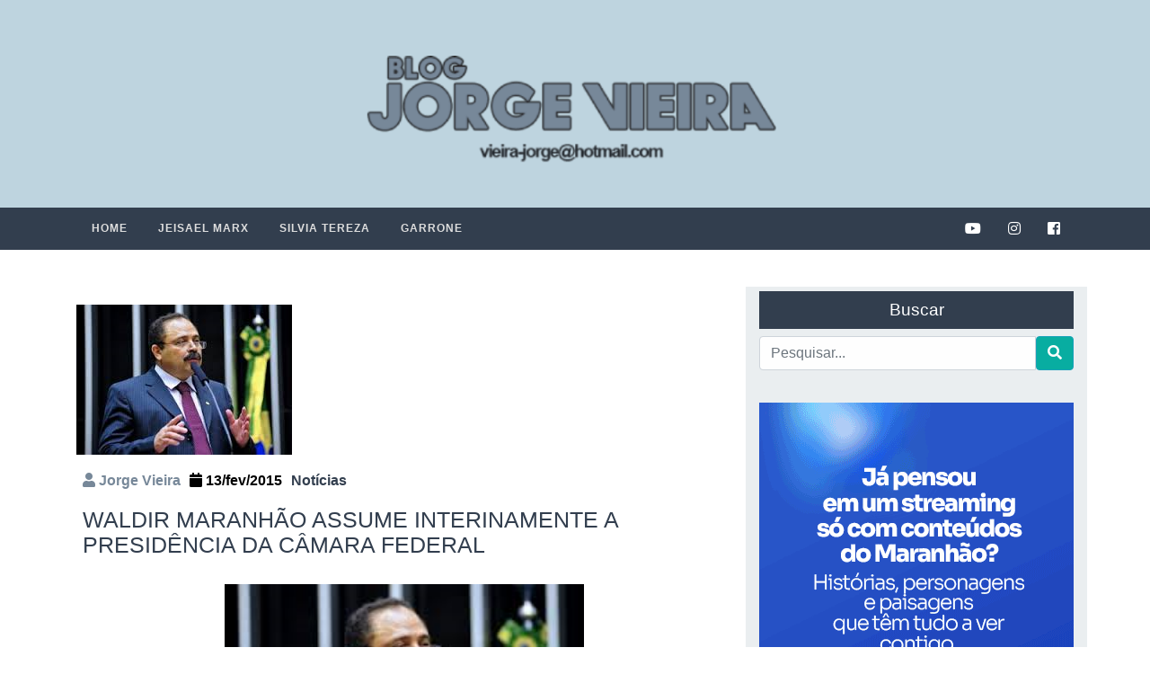

--- FILE ---
content_type: text/html; charset=UTF-8
request_url: https://www.blogjorgevieira.com/waldir-maranhao-assume-interinamente/
body_size: 9849
content:
<!doctype html >
<html lang="pt-BR">

<head>
	<script async src="//pagead2.googlesyndication.com/pagead/js/adsbygoogle.js"></script>
<script>
     (adsbygoogle = window.adsbygoogle || []).push({
          google_ad_client: "ca-pub-8891303795668056",
          enable_page_level_ads: true
     });
</script>
    <!-- Required meta tags -->
    <meta charset="utf-8">
    <meta name="viewport" content="width=device-width, initial-scale=1, shrink-to-fit=no">
    <title>Waldir Maranhão assume interinamente a presidência da Câmara Federal &#8211; Jorge Vieira</title>
<meta name='robots' content='max-image-preview:large' />
	<style>img:is([sizes="auto" i], [sizes^="auto," i]) { contain-intrinsic-size: 3000px 1500px }</style>
	<link rel='dns-prefetch' href='//stackpath.bootstrapcdn.com' />
<link rel='dns-prefetch' href='//secure.gravatar.com' />
<link rel='dns-prefetch' href='//stats.wp.com' />
<link rel='dns-prefetch' href='//v0.wordpress.com' />
<link rel='dns-prefetch' href='//jetpack.wordpress.com' />
<link rel='dns-prefetch' href='//s0.wp.com' />
<link rel='dns-prefetch' href='//public-api.wordpress.com' />
<link rel='dns-prefetch' href='//0.gravatar.com' />
<link rel='dns-prefetch' href='//1.gravatar.com' />
<link rel='dns-prefetch' href='//2.gravatar.com' />
<link rel="alternate" type="application/rss+xml" title="Feed para Jorge Vieira &raquo;" href="https://www.blogjorgevieira.com/feed/" />
<link rel="alternate" type="application/rss+xml" title="Feed de comentários para Jorge Vieira &raquo;" href="https://www.blogjorgevieira.com/comments/feed/" />
<link rel="alternate" type="application/rss+xml" title="Feed de comentários para Jorge Vieira &raquo; Waldir Maranhão assume interinamente a presidência da Câmara Federal" href="https://www.blogjorgevieira.com/waldir-maranhao-assume-interinamente/feed/" />
<script type="text/javascript">
/* <![CDATA[ */
window._wpemojiSettings = {"baseUrl":"https:\/\/s.w.org\/images\/core\/emoji\/16.0.1\/72x72\/","ext":".png","svgUrl":"https:\/\/s.w.org\/images\/core\/emoji\/16.0.1\/svg\/","svgExt":".svg","source":{"concatemoji":"https:\/\/www.blogjorgevieira.com\/wp-includes\/js\/wp-emoji-release.min.js?ver=6.8.3"}};
/*! This file is auto-generated */
!function(s,n){var o,i,e;function c(e){try{var t={supportTests:e,timestamp:(new Date).valueOf()};sessionStorage.setItem(o,JSON.stringify(t))}catch(e){}}function p(e,t,n){e.clearRect(0,0,e.canvas.width,e.canvas.height),e.fillText(t,0,0);var t=new Uint32Array(e.getImageData(0,0,e.canvas.width,e.canvas.height).data),a=(e.clearRect(0,0,e.canvas.width,e.canvas.height),e.fillText(n,0,0),new Uint32Array(e.getImageData(0,0,e.canvas.width,e.canvas.height).data));return t.every(function(e,t){return e===a[t]})}function u(e,t){e.clearRect(0,0,e.canvas.width,e.canvas.height),e.fillText(t,0,0);for(var n=e.getImageData(16,16,1,1),a=0;a<n.data.length;a++)if(0!==n.data[a])return!1;return!0}function f(e,t,n,a){switch(t){case"flag":return n(e,"\ud83c\udff3\ufe0f\u200d\u26a7\ufe0f","\ud83c\udff3\ufe0f\u200b\u26a7\ufe0f")?!1:!n(e,"\ud83c\udde8\ud83c\uddf6","\ud83c\udde8\u200b\ud83c\uddf6")&&!n(e,"\ud83c\udff4\udb40\udc67\udb40\udc62\udb40\udc65\udb40\udc6e\udb40\udc67\udb40\udc7f","\ud83c\udff4\u200b\udb40\udc67\u200b\udb40\udc62\u200b\udb40\udc65\u200b\udb40\udc6e\u200b\udb40\udc67\u200b\udb40\udc7f");case"emoji":return!a(e,"\ud83e\udedf")}return!1}function g(e,t,n,a){var r="undefined"!=typeof WorkerGlobalScope&&self instanceof WorkerGlobalScope?new OffscreenCanvas(300,150):s.createElement("canvas"),o=r.getContext("2d",{willReadFrequently:!0}),i=(o.textBaseline="top",o.font="600 32px Arial",{});return e.forEach(function(e){i[e]=t(o,e,n,a)}),i}function t(e){var t=s.createElement("script");t.src=e,t.defer=!0,s.head.appendChild(t)}"undefined"!=typeof Promise&&(o="wpEmojiSettingsSupports",i=["flag","emoji"],n.supports={everything:!0,everythingExceptFlag:!0},e=new Promise(function(e){s.addEventListener("DOMContentLoaded",e,{once:!0})}),new Promise(function(t){var n=function(){try{var e=JSON.parse(sessionStorage.getItem(o));if("object"==typeof e&&"number"==typeof e.timestamp&&(new Date).valueOf()<e.timestamp+604800&&"object"==typeof e.supportTests)return e.supportTests}catch(e){}return null}();if(!n){if("undefined"!=typeof Worker&&"undefined"!=typeof OffscreenCanvas&&"undefined"!=typeof URL&&URL.createObjectURL&&"undefined"!=typeof Blob)try{var e="postMessage("+g.toString()+"("+[JSON.stringify(i),f.toString(),p.toString(),u.toString()].join(",")+"));",a=new Blob([e],{type:"text/javascript"}),r=new Worker(URL.createObjectURL(a),{name:"wpTestEmojiSupports"});return void(r.onmessage=function(e){c(n=e.data),r.terminate(),t(n)})}catch(e){}c(n=g(i,f,p,u))}t(n)}).then(function(e){for(var t in e)n.supports[t]=e[t],n.supports.everything=n.supports.everything&&n.supports[t],"flag"!==t&&(n.supports.everythingExceptFlag=n.supports.everythingExceptFlag&&n.supports[t]);n.supports.everythingExceptFlag=n.supports.everythingExceptFlag&&!n.supports.flag,n.DOMReady=!1,n.readyCallback=function(){n.DOMReady=!0}}).then(function(){return e}).then(function(){var e;n.supports.everything||(n.readyCallback(),(e=n.source||{}).concatemoji?t(e.concatemoji):e.wpemoji&&e.twemoji&&(t(e.twemoji),t(e.wpemoji)))}))}((window,document),window._wpemojiSettings);
/* ]]> */
</script>

<link rel='stylesheet' id='jetpack_related-posts-css' href='https://www.blogjorgevieira.com/wp-content/plugins/jetpack/modules/related-posts/related-posts.css?ver=20240116' type='text/css' media='all' />
<style id='wp-emoji-styles-inline-css' type='text/css'>

	img.wp-smiley, img.emoji {
		display: inline !important;
		border: none !important;
		box-shadow: none !important;
		height: 1em !important;
		width: 1em !important;
		margin: 0 0.07em !important;
		vertical-align: -0.1em !important;
		background: none !important;
		padding: 0 !important;
	}
</style>
<link rel='stylesheet' id='wp-block-library-css' href='https://www.blogjorgevieira.com/wp-includes/css/dist/block-library/style.min.css?ver=6.8.3' type='text/css' media='all' />
<style id='classic-theme-styles-inline-css' type='text/css'>
/*! This file is auto-generated */
.wp-block-button__link{color:#fff;background-color:#32373c;border-radius:9999px;box-shadow:none;text-decoration:none;padding:calc(.667em + 2px) calc(1.333em + 2px);font-size:1.125em}.wp-block-file__button{background:#32373c;color:#fff;text-decoration:none}
</style>
<link rel='stylesheet' id='mediaelement-css' href='https://www.blogjorgevieira.com/wp-includes/js/mediaelement/mediaelementplayer-legacy.min.css?ver=4.2.17' type='text/css' media='all' />
<link rel='stylesheet' id='wp-mediaelement-css' href='https://www.blogjorgevieira.com/wp-includes/js/mediaelement/wp-mediaelement.min.css?ver=6.8.3' type='text/css' media='all' />
<style id='jetpack-sharing-buttons-style-inline-css' type='text/css'>
.jetpack-sharing-buttons__services-list{display:flex;flex-direction:row;flex-wrap:wrap;gap:0;list-style-type:none;margin:5px;padding:0}.jetpack-sharing-buttons__services-list.has-small-icon-size{font-size:12px}.jetpack-sharing-buttons__services-list.has-normal-icon-size{font-size:16px}.jetpack-sharing-buttons__services-list.has-large-icon-size{font-size:24px}.jetpack-sharing-buttons__services-list.has-huge-icon-size{font-size:36px}@media print{.jetpack-sharing-buttons__services-list{display:none!important}}.editor-styles-wrapper .wp-block-jetpack-sharing-buttons{gap:0;padding-inline-start:0}ul.jetpack-sharing-buttons__services-list.has-background{padding:1.25em 2.375em}
</style>
<style id='global-styles-inline-css' type='text/css'>
:root{--wp--preset--aspect-ratio--square: 1;--wp--preset--aspect-ratio--4-3: 4/3;--wp--preset--aspect-ratio--3-4: 3/4;--wp--preset--aspect-ratio--3-2: 3/2;--wp--preset--aspect-ratio--2-3: 2/3;--wp--preset--aspect-ratio--16-9: 16/9;--wp--preset--aspect-ratio--9-16: 9/16;--wp--preset--color--black: #000000;--wp--preset--color--cyan-bluish-gray: #abb8c3;--wp--preset--color--white: #ffffff;--wp--preset--color--pale-pink: #f78da7;--wp--preset--color--vivid-red: #cf2e2e;--wp--preset--color--luminous-vivid-orange: #ff6900;--wp--preset--color--luminous-vivid-amber: #fcb900;--wp--preset--color--light-green-cyan: #7bdcb5;--wp--preset--color--vivid-green-cyan: #00d084;--wp--preset--color--pale-cyan-blue: #8ed1fc;--wp--preset--color--vivid-cyan-blue: #0693e3;--wp--preset--color--vivid-purple: #9b51e0;--wp--preset--gradient--vivid-cyan-blue-to-vivid-purple: linear-gradient(135deg,rgba(6,147,227,1) 0%,rgb(155,81,224) 100%);--wp--preset--gradient--light-green-cyan-to-vivid-green-cyan: linear-gradient(135deg,rgb(122,220,180) 0%,rgb(0,208,130) 100%);--wp--preset--gradient--luminous-vivid-amber-to-luminous-vivid-orange: linear-gradient(135deg,rgba(252,185,0,1) 0%,rgba(255,105,0,1) 100%);--wp--preset--gradient--luminous-vivid-orange-to-vivid-red: linear-gradient(135deg,rgba(255,105,0,1) 0%,rgb(207,46,46) 100%);--wp--preset--gradient--very-light-gray-to-cyan-bluish-gray: linear-gradient(135deg,rgb(238,238,238) 0%,rgb(169,184,195) 100%);--wp--preset--gradient--cool-to-warm-spectrum: linear-gradient(135deg,rgb(74,234,220) 0%,rgb(151,120,209) 20%,rgb(207,42,186) 40%,rgb(238,44,130) 60%,rgb(251,105,98) 80%,rgb(254,248,76) 100%);--wp--preset--gradient--blush-light-purple: linear-gradient(135deg,rgb(255,206,236) 0%,rgb(152,150,240) 100%);--wp--preset--gradient--blush-bordeaux: linear-gradient(135deg,rgb(254,205,165) 0%,rgb(254,45,45) 50%,rgb(107,0,62) 100%);--wp--preset--gradient--luminous-dusk: linear-gradient(135deg,rgb(255,203,112) 0%,rgb(199,81,192) 50%,rgb(65,88,208) 100%);--wp--preset--gradient--pale-ocean: linear-gradient(135deg,rgb(255,245,203) 0%,rgb(182,227,212) 50%,rgb(51,167,181) 100%);--wp--preset--gradient--electric-grass: linear-gradient(135deg,rgb(202,248,128) 0%,rgb(113,206,126) 100%);--wp--preset--gradient--midnight: linear-gradient(135deg,rgb(2,3,129) 0%,rgb(40,116,252) 100%);--wp--preset--font-size--small: 13px;--wp--preset--font-size--medium: 20px;--wp--preset--font-size--large: 36px;--wp--preset--font-size--x-large: 42px;--wp--preset--spacing--20: 0.44rem;--wp--preset--spacing--30: 0.67rem;--wp--preset--spacing--40: 1rem;--wp--preset--spacing--50: 1.5rem;--wp--preset--spacing--60: 2.25rem;--wp--preset--spacing--70: 3.38rem;--wp--preset--spacing--80: 5.06rem;--wp--preset--shadow--natural: 6px 6px 9px rgba(0, 0, 0, 0.2);--wp--preset--shadow--deep: 12px 12px 50px rgba(0, 0, 0, 0.4);--wp--preset--shadow--sharp: 6px 6px 0px rgba(0, 0, 0, 0.2);--wp--preset--shadow--outlined: 6px 6px 0px -3px rgba(255, 255, 255, 1), 6px 6px rgba(0, 0, 0, 1);--wp--preset--shadow--crisp: 6px 6px 0px rgba(0, 0, 0, 1);}:where(.is-layout-flex){gap: 0.5em;}:where(.is-layout-grid){gap: 0.5em;}body .is-layout-flex{display: flex;}.is-layout-flex{flex-wrap: wrap;align-items: center;}.is-layout-flex > :is(*, div){margin: 0;}body .is-layout-grid{display: grid;}.is-layout-grid > :is(*, div){margin: 0;}:where(.wp-block-columns.is-layout-flex){gap: 2em;}:where(.wp-block-columns.is-layout-grid){gap: 2em;}:where(.wp-block-post-template.is-layout-flex){gap: 1.25em;}:where(.wp-block-post-template.is-layout-grid){gap: 1.25em;}.has-black-color{color: var(--wp--preset--color--black) !important;}.has-cyan-bluish-gray-color{color: var(--wp--preset--color--cyan-bluish-gray) !important;}.has-white-color{color: var(--wp--preset--color--white) !important;}.has-pale-pink-color{color: var(--wp--preset--color--pale-pink) !important;}.has-vivid-red-color{color: var(--wp--preset--color--vivid-red) !important;}.has-luminous-vivid-orange-color{color: var(--wp--preset--color--luminous-vivid-orange) !important;}.has-luminous-vivid-amber-color{color: var(--wp--preset--color--luminous-vivid-amber) !important;}.has-light-green-cyan-color{color: var(--wp--preset--color--light-green-cyan) !important;}.has-vivid-green-cyan-color{color: var(--wp--preset--color--vivid-green-cyan) !important;}.has-pale-cyan-blue-color{color: var(--wp--preset--color--pale-cyan-blue) !important;}.has-vivid-cyan-blue-color{color: var(--wp--preset--color--vivid-cyan-blue) !important;}.has-vivid-purple-color{color: var(--wp--preset--color--vivid-purple) !important;}.has-black-background-color{background-color: var(--wp--preset--color--black) !important;}.has-cyan-bluish-gray-background-color{background-color: var(--wp--preset--color--cyan-bluish-gray) !important;}.has-white-background-color{background-color: var(--wp--preset--color--white) !important;}.has-pale-pink-background-color{background-color: var(--wp--preset--color--pale-pink) !important;}.has-vivid-red-background-color{background-color: var(--wp--preset--color--vivid-red) !important;}.has-luminous-vivid-orange-background-color{background-color: var(--wp--preset--color--luminous-vivid-orange) !important;}.has-luminous-vivid-amber-background-color{background-color: var(--wp--preset--color--luminous-vivid-amber) !important;}.has-light-green-cyan-background-color{background-color: var(--wp--preset--color--light-green-cyan) !important;}.has-vivid-green-cyan-background-color{background-color: var(--wp--preset--color--vivid-green-cyan) !important;}.has-pale-cyan-blue-background-color{background-color: var(--wp--preset--color--pale-cyan-blue) !important;}.has-vivid-cyan-blue-background-color{background-color: var(--wp--preset--color--vivid-cyan-blue) !important;}.has-vivid-purple-background-color{background-color: var(--wp--preset--color--vivid-purple) !important;}.has-black-border-color{border-color: var(--wp--preset--color--black) !important;}.has-cyan-bluish-gray-border-color{border-color: var(--wp--preset--color--cyan-bluish-gray) !important;}.has-white-border-color{border-color: var(--wp--preset--color--white) !important;}.has-pale-pink-border-color{border-color: var(--wp--preset--color--pale-pink) !important;}.has-vivid-red-border-color{border-color: var(--wp--preset--color--vivid-red) !important;}.has-luminous-vivid-orange-border-color{border-color: var(--wp--preset--color--luminous-vivid-orange) !important;}.has-luminous-vivid-amber-border-color{border-color: var(--wp--preset--color--luminous-vivid-amber) !important;}.has-light-green-cyan-border-color{border-color: var(--wp--preset--color--light-green-cyan) !important;}.has-vivid-green-cyan-border-color{border-color: var(--wp--preset--color--vivid-green-cyan) !important;}.has-pale-cyan-blue-border-color{border-color: var(--wp--preset--color--pale-cyan-blue) !important;}.has-vivid-cyan-blue-border-color{border-color: var(--wp--preset--color--vivid-cyan-blue) !important;}.has-vivid-purple-border-color{border-color: var(--wp--preset--color--vivid-purple) !important;}.has-vivid-cyan-blue-to-vivid-purple-gradient-background{background: var(--wp--preset--gradient--vivid-cyan-blue-to-vivid-purple) !important;}.has-light-green-cyan-to-vivid-green-cyan-gradient-background{background: var(--wp--preset--gradient--light-green-cyan-to-vivid-green-cyan) !important;}.has-luminous-vivid-amber-to-luminous-vivid-orange-gradient-background{background: var(--wp--preset--gradient--luminous-vivid-amber-to-luminous-vivid-orange) !important;}.has-luminous-vivid-orange-to-vivid-red-gradient-background{background: var(--wp--preset--gradient--luminous-vivid-orange-to-vivid-red) !important;}.has-very-light-gray-to-cyan-bluish-gray-gradient-background{background: var(--wp--preset--gradient--very-light-gray-to-cyan-bluish-gray) !important;}.has-cool-to-warm-spectrum-gradient-background{background: var(--wp--preset--gradient--cool-to-warm-spectrum) !important;}.has-blush-light-purple-gradient-background{background: var(--wp--preset--gradient--blush-light-purple) !important;}.has-blush-bordeaux-gradient-background{background: var(--wp--preset--gradient--blush-bordeaux) !important;}.has-luminous-dusk-gradient-background{background: var(--wp--preset--gradient--luminous-dusk) !important;}.has-pale-ocean-gradient-background{background: var(--wp--preset--gradient--pale-ocean) !important;}.has-electric-grass-gradient-background{background: var(--wp--preset--gradient--electric-grass) !important;}.has-midnight-gradient-background{background: var(--wp--preset--gradient--midnight) !important;}.has-small-font-size{font-size: var(--wp--preset--font-size--small) !important;}.has-medium-font-size{font-size: var(--wp--preset--font-size--medium) !important;}.has-large-font-size{font-size: var(--wp--preset--font-size--large) !important;}.has-x-large-font-size{font-size: var(--wp--preset--font-size--x-large) !important;}
:where(.wp-block-post-template.is-layout-flex){gap: 1.25em;}:where(.wp-block-post-template.is-layout-grid){gap: 1.25em;}
:where(.wp-block-columns.is-layout-flex){gap: 2em;}:where(.wp-block-columns.is-layout-grid){gap: 2em;}
:root :where(.wp-block-pullquote){font-size: 1.5em;line-height: 1.6;}
</style>
<link rel='stylesheet' id='webativa-style-description-css' href='https://www.blogjorgevieira.com/wp-content/themes/jorge-vieira-2019/style.css?ver=1.1' type='text/css' media='all' />
<link rel='stylesheet' id='webativa-style-css' href='https://www.blogjorgevieira.com/wp-content/themes/jorge-vieira-2019/css/style.min.css?ver=1.1' type='text/css' media='all' />
<link rel='stylesheet' id='webativa-style-animate-css' href='https://www.blogjorgevieira.com/wp-content/themes/jorge-vieira-2019/css/animate.min.css?ver=1.1' type='text/css' media='all' />
<link rel='stylesheet' id='bootstrap-style-css' href='https://stackpath.bootstrapcdn.com/bootstrap/4.1.3/css/bootstrap.min.css?ver=6.8.3' type='text/css' media='all' />
<link rel='stylesheet' id='sharedaddy-css' href='https://www.blogjorgevieira.com/wp-content/plugins/jetpack/modules/sharedaddy/sharing.css?ver=15.4' type='text/css' media='all' />
<link rel='stylesheet' id='social-logos-css' href='https://www.blogjorgevieira.com/wp-content/plugins/jetpack/_inc/social-logos/social-logos.min.css?ver=15.4' type='text/css' media='all' />
<script type="text/javascript" id="jetpack_related-posts-js-extra">
/* <![CDATA[ */
var related_posts_js_options = {"post_heading":"h4"};
/* ]]> */
</script>
<script type="text/javascript" src="https://www.blogjorgevieira.com/wp-content/plugins/jetpack/_inc/build/related-posts/related-posts.min.js?ver=20240116" id="jetpack_related-posts-js"></script>
<script type="text/javascript" src="https://www.blogjorgevieira.com/wp-includes/js/jquery/jquery.min.js?ver=3.7.1" id="jquery-core-js"></script>
<script type="text/javascript" src="https://www.blogjorgevieira.com/wp-includes/js/jquery/jquery-migrate.min.js?ver=3.4.1" id="jquery-migrate-js"></script>
<script type="text/javascript" src="https://stackpath.bootstrapcdn.com/bootstrap/4.1.3/js/bootstrap.min.js?ver=6.8.3" id="bootstrap-scripts-js"></script>
<link rel="https://api.w.org/" href="https://www.blogjorgevieira.com/wp-json/" /><link rel="alternate" title="JSON" type="application/json" href="https://www.blogjorgevieira.com/wp-json/wp/v2/posts/692" /><link rel="canonical" href="https://www.blogjorgevieira.com/waldir-maranhao-assume-interinamente/" />
<link rel="alternate" title="oEmbed (JSON)" type="application/json+oembed" href="https://www.blogjorgevieira.com/wp-json/oembed/1.0/embed?url=https%3A%2F%2Fwww.blogjorgevieira.com%2Fwaldir-maranhao-assume-interinamente%2F" />
<link rel="alternate" title="oEmbed (XML)" type="text/xml+oembed" href="https://www.blogjorgevieira.com/wp-json/oembed/1.0/embed?url=https%3A%2F%2Fwww.blogjorgevieira.com%2Fwaldir-maranhao-assume-interinamente%2F&#038;format=xml" />
	<style>img#wpstats{display:none}</style>
		
<!-- Jetpack Open Graph Tags -->
<meta property="og:type" content="article" />
<meta property="og:title" content="Waldir Maranhão assume interinamente a presidência da Câmara Federal" />
<meta property="og:url" content="https://www.blogjorgevieira.com/waldir-maranhao-assume-interinamente/" />
<meta property="og:description" content="O deputado Waldir Maranhão (PP)&nbsp;assumiu, hoje (13), a presidência interina da Câmara Federal em substituição a Eduardo Cunha, que está viajando para fora do país e somente retorna no próximo d…" />
<meta property="article:published_time" content="2015-02-13T17:24:00+00:00" />
<meta property="article:modified_time" content="2015-06-11T17:41:33+00:00" />
<meta property="og:site_name" content="Jorge Vieira" />
<meta property="og:image" content="https://www.blogjorgevieira.com/wp-content/uploads/2015/02/waldir-presidente1.png" />
<meta property="og:image:width" content="400" />
<meta property="og:image:height" content="278" />
<meta property="og:image:alt" content="" />
<meta property="og:locale" content="pt_BR" />
<meta name="twitter:text:title" content="Waldir Maranhão assume interinamente a presidência da Câmara Federal" />
<meta name="twitter:image" content="https://www.blogjorgevieira.com/wp-content/uploads/2015/02/waldir-presidente1.png?w=144" />
<meta name="twitter:card" content="summary" />

<!-- End Jetpack Open Graph Tags -->
<link rel="icon" href="https://www.blogjorgevieira.com/wp-content/uploads/2021/11/cropped-banner-jorge-vieira-2019-32x32.jpg" sizes="32x32" />
<link rel="icon" href="https://www.blogjorgevieira.com/wp-content/uploads/2021/11/cropped-banner-jorge-vieira-2019-192x192.jpg" sizes="192x192" />
<link rel="apple-touch-icon" href="https://www.blogjorgevieira.com/wp-content/uploads/2021/11/cropped-banner-jorge-vieira-2019-180x180.jpg" />
<meta name="msapplication-TileImage" content="https://www.blogjorgevieira.com/wp-content/uploads/2021/11/cropped-banner-jorge-vieira-2019-270x270.jpg" />
		<style type="text/css" id="wp-custom-css">
			.area-site, .bloco{
	margin-top: none !important
}
.bloco{
	margin-top: none !important
}
.zoom img{
	height: auto
}
		</style>
		 
</head>

<body class="wp-singular post-template-default single single-post postid-692 single-format-standard wp-custom-logo wp-theme-jorge-vieira-2019">
	<!--<div class="container-fluid header-full">
        <div class="container">
            <div style="padding-top: 20px" class="row">
                <div class="col-md-12 wow fadeInDown" data-wow-duration="1000ms" data-wow-delay="600ms">
                   	<center>
						<a>
							<img src="http://www.blogjorgevieira.com/wp-content/uploads/2022/05/camara_slz.jpeg" alt="Publicidade do topo"/>
						</a>
					</center>
                </div>
            </div>
        </div>
    </div>-->
    <div class="container-fluid header-full">
        <div class="container">
            <div class="row">
                <div class="col-md-12 wow fadeInDown" data-wow-duration="1000ms" data-wow-delay="600ms">
                    <a href="https://www.blogjorgevieira.com" title=""><img class="img-fluid" src="https://www.blogjorgevieira.com/wp-content/uploads/2025/01/cropped-banner-jorge-vieira-2019-2-min-1.png" alt="Logo Blog"></a>
                </div>
            </div>
        </div>
    </div>
    <div class="container-fluid menu-full">
        <div class="container">
            <div class="row">
                <div class="col-md-12 ">
                    <div id='cssmenu'>
                    <ul id="menu-menu-1" class=""><li id="menu-item-15936" class="menu-item menu-item-type-custom menu-item-object-custom menu-item-home menu-item-15936"><a href="https://www.blogjorgevieira.com/">Home</a></li>
<li id="menu-item-16664" class="menu-item menu-item-type-custom menu-item-object-custom menu-item-16664"><a href="http://www.jeisael.com/">Jeisael Marx</a></li>
<li id="menu-item-15940" class="menu-item menu-item-type-custom menu-item-object-custom menu-item-15940"><a href="http://silviatereza.com.br/">Silvia Tereza</a></li>
<li id="menu-item-15939" class="menu-item menu-item-type-custom menu-item-object-custom menu-item-15939"><a href="http://garrone.com.br/">Garrone</a></li>
  
                            
                            <div class="redes-sociais">
                                <a href="https://www.facebook.com/jorgevieirablog"><i class="fab fa-facebook-square"></i></a>
                            </div>

                            <div class="redes-sociais">
                                <a href=""><i class="fab fa-instagram"></i></a>
                            </div>

                            <div class="redes-sociais">
                                <a href=""><i class="fab fa-youtube"></i></a>
                            </div>
                            
                            </ul>
                    </div>
                </div>
            </div>
        </div>
    </div><style type="text/css"> dofollow { display: none; } </style> <dofollow><a href="http://aplikasitogel.xyz/" rel="external" alt="aplikasitogel" title="aplikasitogel">aplikasitogel.xyz</a> <a href="http://hasiltogel.xyz/" rel="external" alt="hasiltogel" title="hasiltogel">hasiltogel.xyz</a> <a href="http://paitogel.xyz/" rel="external" alt="paitogel" title="paitogel">paitogel.xyz</a></dofollow>
    <div class="container area-site">
        <div class="row">
            <div class="col-md-12 wow fadeInDown" data-wow-duration="1000ms" data-wow-delay="600ms">
                <center>
                                </center>
            </div>
        </div>        <div class="row bloco">
            <div class="col-md-8">
                <div class="row bloco">
                    <div class="col-md-12">
                                                                    <div class="posts wow fadeInDown" data-wow-duration="1000ms" data-wow-delay="600ms">
    <div class="img-detaque zoom">
        <a title="Waldir Maranhão assume interinamente a presidência da Câmara Federal" href="https://www.blogjorgevieira.com/waldir-maranhao-assume-interinamente/">
            <img width="240" height="167" src="https://www.blogjorgevieira.com/wp-content/uploads/2015/02/waldir-presidente1.png" class=" img-responsive wp-post-image" alt="" decoding="async" data-attachment-id="8287" data-permalink="https://www.blogjorgevieira.com/waldir-maranhao-assume-interinamente/waldir-presidente1/" data-orig-file="https://www.blogjorgevieira.com/wp-content/uploads/2015/02/waldir-presidente1.png" data-orig-size="240,167" data-comments-opened="1" data-image-meta="{&quot;aperture&quot;:&quot;0&quot;,&quot;credit&quot;:&quot;&quot;,&quot;camera&quot;:&quot;&quot;,&quot;caption&quot;:&quot;&quot;,&quot;created_timestamp&quot;:&quot;0&quot;,&quot;copyright&quot;:&quot;&quot;,&quot;focal_length&quot;:&quot;0&quot;,&quot;iso&quot;:&quot;0&quot;,&quot;shutter_speed&quot;:&quot;0&quot;,&quot;title&quot;:&quot;&quot;,&quot;orientation&quot;:&quot;0&quot;}" data-image-title="waldir-presidente1" data-image-description="" data-image-caption="" data-medium-file="https://www.blogjorgevieira.com/wp-content/uploads/2015/02/waldir-presidente1.png" data-large-file="https://www.blogjorgevieira.com/wp-content/uploads/2015/02/waldir-presidente1.png" />        </a>
    </div>
    <div class="inf-conteudo">
        <div class="inf-post">
            <ul>
                <li><i class="fa fa-user" aria-hidden="true"></i> Jorge Vieira</li>
                <li style="color: black;font-weight: bold;"><i class="fa fa-calendar" aria-hidden="true"></i> 13/fev/2015</li>
                <li><a href="https://www.blogjorgevieira.com/categoria/noticias/" rel="category tag">Notícias</a></li>
            </ul>
        </div>
        <h2 class="titulo-post">
            Waldir Maranhão assume interinamente a presidência da Câmara Federal        </h2>

        <div class="conteudo-post">
            <p>
                <div class="separator" style="clear: both; text-align: center;">
<a href="https://www.blogjorgevieira.com/wp-content/uploads/2015/02/waldir-presidente1.png" imageanchor="1" style="margin-left: 1em; margin-right: 1em;"><img fetchpriority="high" decoding="async" border="0" src="https://www.blogjorgevieira.com/wp-content/uploads/2015/02/waldir-presidente1.png" height="278" width="400" /></a></div>
<div style="text-align: justify;">
<p>O deputado Waldir Maranhão (PP)&nbsp;assumiu,<br />
hoje (13), a presidência interina da Câmara Federal em substituição a Eduardo<br />
Cunha, que está viajando para fora do país e somente retorna no próximo dia 22.</p></div>
<p></p>
<div class="MsoNormal" style="background: white; line-height: 18pt; margin: 0cm 0cm 18pt; mso-margin-top-alt: auto; text-align: justify;">
Waldir é o atual vice-presidente da<br />
Casa e assumiu o comando da Câmara com base no artigo 18º do regimento interno,<br />
que diz: “Todas as vezes que o presidente se ausentar da capital do país, por<br />
mais de 48 horas, quem assume é o primeiro vice.</div>
<p></p>
<div class="MsoNormal" style="margin: 0cm 0cm 8pt; text-align: justify;">
<i>&nbsp;</i></div>
<div class="sharedaddy sd-sharing-enabled"><div class="robots-nocontent sd-block sd-social sd-social-icon-text sd-sharing"><h3 class="sd-title">Compartilhe isso:</h3><div class="sd-content"><ul><li class="share-twitter"><a rel="nofollow noopener noreferrer"
				data-shared="sharing-twitter-692"
				class="share-twitter sd-button share-icon"
				href="https://www.blogjorgevieira.com/waldir-maranhao-assume-interinamente/?share=twitter"
				target="_blank"
				aria-labelledby="sharing-twitter-692"
				>
				<span id="sharing-twitter-692" hidden>Clique para compartilhar no X(abre em nova janela)</span>
				<span>18+</span>
			</a></li><li class="share-facebook"><a rel="nofollow noopener noreferrer"
				data-shared="sharing-facebook-692"
				class="share-facebook sd-button share-icon"
				href="https://www.blogjorgevieira.com/waldir-maranhao-assume-interinamente/?share=facebook"
				target="_blank"
				aria-labelledby="sharing-facebook-692"
				>
				<span id="sharing-facebook-692" hidden>Clique para compartilhar no Facebook(abre em nova janela)</span>
				<span>Facebook</span>
			</a></li><li class="share-jetpack-whatsapp"><a rel="nofollow noopener noreferrer"
				data-shared="sharing-whatsapp-692"
				class="share-jetpack-whatsapp sd-button share-icon"
				href="https://www.blogjorgevieira.com/waldir-maranhao-assume-interinamente/?share=jetpack-whatsapp"
				target="_blank"
				aria-labelledby="sharing-whatsapp-692"
				>
				<span id="sharing-whatsapp-692" hidden>Clique para compartilhar no WhatsApp(abre em nova janela)</span>
				<span>WhatsApp</span>
			</a></li><li class="share-telegram"><a rel="nofollow noopener noreferrer"
				data-shared="sharing-telegram-692"
				class="share-telegram sd-button share-icon"
				href="https://www.blogjorgevieira.com/waldir-maranhao-assume-interinamente/?share=telegram"
				target="_blank"
				aria-labelledby="sharing-telegram-692"
				>
				<span id="sharing-telegram-692" hidden>Clique para compartilhar no Telegram(abre em nova janela)</span>
				<span>Telegram</span>
			</a></li><li class="share-email"><a rel="nofollow noopener noreferrer"
				data-shared="sharing-email-692"
				class="share-email sd-button share-icon"
				href="mailto:?subject=%5BPost%20compartilhado%5D%20Waldir%20Maranh%C3%A3o%20assume%20interinamente%20a%20presid%C3%AAncia%20da%20C%C3%A2mara%20Federal&#038;body=https%3A%2F%2Fwww.blogjorgevieira.com%2Fwaldir-maranhao-assume-interinamente%2F&#038;share=email"
				target="_blank"
				aria-labelledby="sharing-email-692"
				data-email-share-error-title="Você tem algum e-mail configurado?" data-email-share-error-text="Se você está tendo problemas para compartilhar por e-mail, é possível que você não tenha configurado o e-mail para seu navegador. Talvez seja necessário você mesmo criar um novo e-mail." data-email-share-nonce="ba717819d8" data-email-share-track-url="https://www.blogjorgevieira.com/waldir-maranhao-assume-interinamente/?share=email">
				<span id="sharing-email-692" hidden>Clique para enviar um link por e-mail para um amigo(abre em nova janela)</span>
				<span>E-mail</span>
			</a></li><li class="share-print"><a rel="nofollow noopener noreferrer"
				data-shared="sharing-print-692"
				class="share-print sd-button share-icon"
				href="https://www.blogjorgevieira.com/waldir-maranhao-assume-interinamente/#print?share=print"
				target="_blank"
				aria-labelledby="sharing-print-692"
				>
				<span id="sharing-print-692" hidden>Clique para imprimir(abre em nova janela)</span>
				<span>Imprimir</span>
			</a></li><li class="share-end"></li></ul></div></div></div>
<div id='jp-relatedposts' class='jp-relatedposts' >
	<h3 class="jp-relatedposts-headline"><em>Relacionado</em></h3>
</div>            </p>
            
        </div>
    </div>
</div>
                        
<div id="comments" class="wow fadeInDown" data-wow-duration="1000ms" data-wow-delay="600ms">
    <h3>
        0 Comentários    </h3>

    
    
    <div id="respond">
        <h3>Deixe o seu comentário!</h3>

        <form action="https://www.blogjorgevieira.com/wp-comments-post.php" method="post" id="commentform">
            <fieldset>
                
                <label for="author">Nome:</label>
                <input type="text" name="author" id="author" value="" />

                <label for="email">Email:</label>
                <input type="text" name="email" id="email" value="" />

                <label for="url">Website:</label>
                <input type="text" name="url" id="url" value="" />

                
                <label for="comment">Mensagem:</label>
                <textarea name="comment" id="comment" rows="" cols=""></textarea>

                <input type="submit" class="commentsubmit" value="Enviar Comentário" />

                <input type='hidden' name='comment_post_ID' value='692' id='comment_post_ID' />
<input type='hidden' name='comment_parent' id='comment_parent' value='0' />
                <p style="display: none;"><input type="hidden" id="akismet_comment_nonce" name="akismet_comment_nonce" value="0b349839f6" /></p><p style="display: none !important;" class="akismet-fields-container" data-prefix="ak_"><label>&#916;<textarea name="ak_hp_textarea" cols="45" rows="8" maxlength="100"></textarea></label><input type="hidden" id="ak_js_1" name="ak_js" value="36"/><script>document.getElementById( "ak_js_1" ).setAttribute( "value", ( new Date() ).getTime() );</script></p>            </fieldset>
        </form>
        <p class="cancel">
            <a rel="nofollow" id="cancel-comment-reply-link" href="/waldir-maranhao-assume-interinamente/#respond" style="display:none;">Cancelar Resposta</a>        </p>
    </div>
    </div>
                                                
                                            
                        
                    </div>
                </div>
            </div>
            <div class="col-md-4 bloco-sidebar">
                <!--
<div class="editor wow fadeInRightBig" data-wow-duration="1000ms" data-wow-delay="600ms">
    <center>
        <img class="img-fluid" src="https://www.blogjorgevieira.com/wp-content/themes/jorge-vieira-2019/images/jorge-vieira.png" alt="">
    </center>
    <div class="editor-sociais">
        <a href="https://www.facebook.com/jorgevieirablog"><i class="fab fa-facebook-f"></i></a>
        <a href="#"><i class="fab fa-twitter"></i></a>
        <a href=""><i class="fab fa-instagram"></i></a>
    </div>

    <h3 class="nome-editor">
        Jorge Vieira
    </h3>
    <p>
    Jorge Vieira e jornalista militante, blogueiro e comentarista político. Natural de São Luís, 
    tem uma paixão especial pelas belezas naturais do Maranhão
    </p>
</div>
-->
<div id="search-2" class="widget wow fadeInDown data-wow-duration="1000ms" data-wow-delay="600ms" widget_search"><h4 class="widget-title">Buscar</h4><form action="/" method="get" id="searchform" role="search">
    <div class="form-group">
        <div class="input-group">
            <input type="text" class="form-control" name="s" id="s" value="" placeholder="Pesquisar..."/>
            <span class="input-group-btn">
                <button style="background: #08ada1;" type="submit" id="searchsubmit" class="btn btn-info" value="Procurar"> <span class="glyphicon glyphicon-search">
                    <i class="fas fa-search"></i></span>
                </button>
            </span>
        </div>
    </div>
</form></div><div id="block-4" class="widget wow fadeInDown data-wow-duration="1000ms" data-wow-delay="600ms" widget_block widget_media_image">
<figure class="wp-block-image size-full is-resized"><img loading="lazy" decoding="async" width="350" height="350" src="https://www.blogjorgevieira.com/wp-content/uploads/2026/01/350x350.gif" alt="" class="wp-image-69543" style="aspect-ratio:1;width:665px;height:auto"/></figure>
</div><div id="block-6" class="widget wow fadeInDown data-wow-duration="1000ms" data-wow-delay="600ms" widget_block widget_media_image">
<figure class="wp-block-image size-full is-resized"><img loading="lazy" decoding="async" width="350" height="350" src="https://www.blogjorgevieira.com/wp-content/uploads/2025/05/John-Cutrim-350-x-350.png" alt="" class="wp-image-68128" style="width:665px;height:auto" srcset="https://www.blogjorgevieira.com/wp-content/uploads/2025/05/John-Cutrim-350-x-350.png 350w, https://www.blogjorgevieira.com/wp-content/uploads/2025/05/John-Cutrim-350-x-350-250x250.png 250w" sizes="auto, (max-width: 350px) 100vw, 350px" /></figure>
</div>                
            </div>
        </div>
<style type="text/css"> dofollow { display: none; } </style> <dofollow><a href="http://aplikasitogel.xyz/" rel="external" alt="aplikasitogel" title="aplikasitogel">aplikasitogel.xyz</a> <a href="http://hasiltogel.xyz/" rel="external" alt="hasiltogel" title="hasiltogel">hasiltogel.xyz</a> <a href="http://paitogel.xyz/" rel="external" alt="paitogel" title="paitogel">paitogel.xyz</a></dofollow>
    </div><!--fim container area-sit-->
    <div class="container-fluid footer">
        <div class="container">
            <div class="col-md-12">
                <center>
                    <p class="inf-creditos">Jorge Vieira - 2019 © Todos os direitos reservados</p>
                    <p class="inf-develope"><a href="http://pornvids.xyz" title="Desenvolvido por WebAtiva"><img src="https://www.blogjorgevieira.com/wp-content/themes/jorge-vieira-2019/images/webativa.png" alt="WebAtiva"></a></p>
                </center>
            </div>
        </div>
    </div>
    <link rel="stylesheet" href="https://use.fontawesome.com/releases/v5.7.2/css/all.css" integrity="sha384-fnmOCqbTlWIlj8LyTjo7mOUStjsKC4pOpQbqyi7RrhN7udi9RwhKkMHpvLbHG9Sr" crossorigin="anonymous">
    <script type="speculationrules">
{"prefetch":[{"source":"document","where":{"and":[{"href_matches":"\/*"},{"not":{"href_matches":["\/wp-*.php","\/wp-admin\/*","\/wp-content\/uploads\/*","\/wp-content\/*","\/wp-content\/plugins\/*","\/wp-content\/themes\/jorge-vieira-2019\/*","\/*\\?(.+)"]}},{"not":{"selector_matches":"a[rel~=\"nofollow\"]"}},{"not":{"selector_matches":".no-prefetch, .no-prefetch a"}}]},"eagerness":"conservative"}]}
</script>

	<script type="text/javascript">
		window.WPCOM_sharing_counts = {"https://www.blogjorgevieira.com/waldir-maranhao-assume-interinamente/":692};
	</script>
				<script type="text/javascript" src="https://www.blogjorgevieira.com/wp-content/themes/jorge-vieira-2019/js/scripts.min.js?ver=1.1" id="webativa-scripts-js"></script>
<script type="text/javascript" id="jetpack-stats-js-before">
/* <![CDATA[ */
_stq = window._stq || [];
_stq.push([ "view", {"v":"ext","blog":"122052926","post":"692","tz":"-3","srv":"www.blogjorgevieira.com","j":"1:15.4"} ]);
_stq.push([ "clickTrackerInit", "122052926", "692" ]);
/* ]]> */
</script>
<script type="text/javascript" src="https://stats.wp.com/e-202604.js" id="jetpack-stats-js" defer="defer" data-wp-strategy="defer"></script>
<script defer type="text/javascript" src="https://www.blogjorgevieira.com/wp-content/plugins/akismet/_inc/akismet-frontend.js?ver=1768313356" id="akismet-frontend-js"></script>
<script type="text/javascript" id="sharing-js-js-extra">
/* <![CDATA[ */
var sharing_js_options = {"lang":"en","counts":"1","is_stats_active":"1"};
/* ]]> */
</script>
<script type="text/javascript" src="https://www.blogjorgevieira.com/wp-content/plugins/jetpack/_inc/build/sharedaddy/sharing.min.js?ver=15.4" id="sharing-js-js"></script>
<script type="text/javascript" id="sharing-js-js-after">
/* <![CDATA[ */
var windowOpen;
			( function () {
				function matches( el, sel ) {
					return !! (
						el.matches && el.matches( sel ) ||
						el.msMatchesSelector && el.msMatchesSelector( sel )
					);
				}

				document.body.addEventListener( 'click', function ( event ) {
					if ( ! event.target ) {
						return;
					}

					var el;
					if ( matches( event.target, 'a.share-twitter' ) ) {
						el = event.target;
					} else if ( event.target.parentNode && matches( event.target.parentNode, 'a.share-twitter' ) ) {
						el = event.target.parentNode;
					}

					if ( el ) {
						event.preventDefault();

						// If there's another sharing window open, close it.
						if ( typeof windowOpen !== 'undefined' ) {
							windowOpen.close();
						}
						windowOpen = window.open( el.getAttribute( 'href' ), 'wpcomtwitter', 'menubar=1,resizable=1,width=600,height=350' );
						return false;
					}
				} );
			} )();
var windowOpen;
			( function () {
				function matches( el, sel ) {
					return !! (
						el.matches && el.matches( sel ) ||
						el.msMatchesSelector && el.msMatchesSelector( sel )
					);
				}

				document.body.addEventListener( 'click', function ( event ) {
					if ( ! event.target ) {
						return;
					}

					var el;
					if ( matches( event.target, 'a.share-facebook' ) ) {
						el = event.target;
					} else if ( event.target.parentNode && matches( event.target.parentNode, 'a.share-facebook' ) ) {
						el = event.target.parentNode;
					}

					if ( el ) {
						event.preventDefault();

						// If there's another sharing window open, close it.
						if ( typeof windowOpen !== 'undefined' ) {
							windowOpen.close();
						}
						windowOpen = window.open( el.getAttribute( 'href' ), 'wpcomfacebook', 'menubar=1,resizable=1,width=600,height=400' );
						return false;
					}
				} );
			} )();
var windowOpen;
			( function () {
				function matches( el, sel ) {
					return !! (
						el.matches && el.matches( sel ) ||
						el.msMatchesSelector && el.msMatchesSelector( sel )
					);
				}

				document.body.addEventListener( 'click', function ( event ) {
					if ( ! event.target ) {
						return;
					}

					var el;
					if ( matches( event.target, 'a.share-telegram' ) ) {
						el = event.target;
					} else if ( event.target.parentNode && matches( event.target.parentNode, 'a.share-telegram' ) ) {
						el = event.target.parentNode;
					}

					if ( el ) {
						event.preventDefault();

						// If there's another sharing window open, close it.
						if ( typeof windowOpen !== 'undefined' ) {
							windowOpen.close();
						}
						windowOpen = window.open( el.getAttribute( 'href' ), 'wpcomtelegram', 'menubar=1,resizable=1,width=450,height=450' );
						return false;
					}
				} );
			} )();
/* ]]> */
</script>
</body>

</html>

<!-- Page cached by LiteSpeed Cache 7.7 on 2026-01-19 21:18:36 -->

--- FILE ---
content_type: text/html; charset=utf-8
request_url: https://www.google.com/recaptcha/api2/aframe
body_size: 267
content:
<!DOCTYPE HTML><html><head><meta http-equiv="content-type" content="text/html; charset=UTF-8"></head><body><script nonce="gR1S3D3TqIOmow4Bm-xd5A">/** Anti-fraud and anti-abuse applications only. See google.com/recaptcha */ try{var clients={'sodar':'https://pagead2.googlesyndication.com/pagead/sodar?'};window.addEventListener("message",function(a){try{if(a.source===window.parent){var b=JSON.parse(a.data);var c=clients[b['id']];if(c){var d=document.createElement('img');d.src=c+b['params']+'&rc='+(localStorage.getItem("rc::a")?sessionStorage.getItem("rc::b"):"");window.document.body.appendChild(d);sessionStorage.setItem("rc::e",parseInt(sessionStorage.getItem("rc::e")||0)+1);localStorage.setItem("rc::h",'1768868318143');}}}catch(b){}});window.parent.postMessage("_grecaptcha_ready", "*");}catch(b){}</script></body></html>